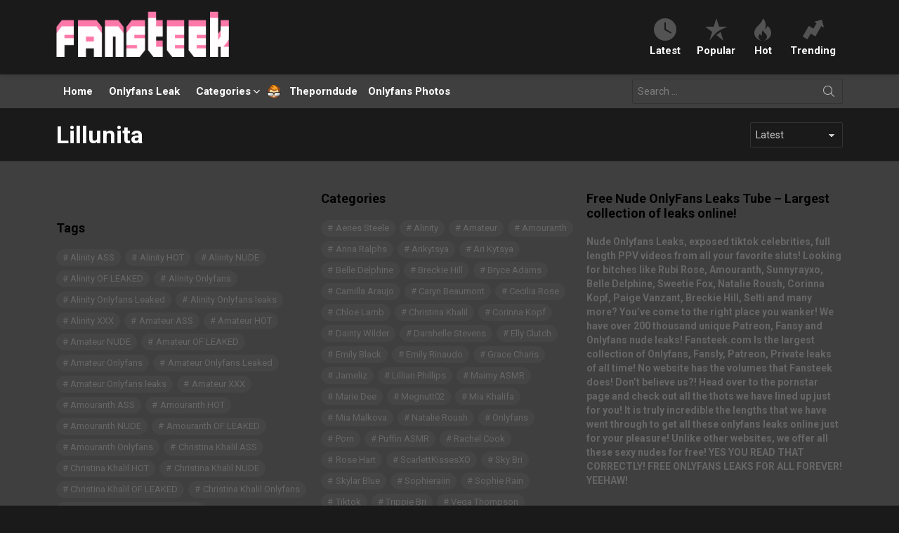

--- FILE ---
content_type: text/html; charset=UTF-8
request_url: https://fansteek.com/category/lillunita/
body_size: 18522
content:
<!DOCTYPE html>
<!--[if IE 8]>
<html class="no-js g1-off-outside lt-ie10 lt-ie9" id="ie8" lang="en-US"><![endif]-->
<!--[if IE 9]>
<html class="no-js g1-off-outside lt-ie10" id="ie9" lang="en-US"><![endif]-->
<!--[if !IE]><!-->
<html class="no-js g1-off-outside" lang="en-US"><!--<![endif]-->
<head>
	<meta charset="UTF-8"/>
	<link rel="profile" href="https://gmpg.org/xfn/11" />
	<link rel="pingback" href="https://fansteek.com/xmlrpc.php"/>
    <link rel="stylesheet" href="https://cdnjs.cloudflare.com/ajax/libs/font-awesome/6.5.1/css/all.min.css">


	<meta name='robots' content='index, follow, max-image-preview:large, max-snippet:-1, max-video-preview:-1' />
	<style>img:is([sizes="auto" i], [sizes^="auto," i]) { contain-intrinsic-size: 3000px 1500px }</style>
	
<meta name="viewport" content="initial-scale=1.0, minimum-scale=1.0, height=device-height, width=device-width" />

	<!-- This site is optimized with the Yoast SEO plugin v26.3 - https://yoast.com/wordpress/plugins/seo/ -->
	<title>Lillunita Archives - Fansteek</title>
	<link rel="canonical" href="https://fansteek.com/category/lillunita/" />
	<meta property="og:locale" content="en_US" />
	<meta property="og:type" content="article" />
	<meta property="og:title" content="Lillunita Archives - Fansteek" />
	<meta property="og:url" content="https://fansteek.com/category/lillunita/" />
	<meta property="og:site_name" content="Fansteek" />
	<meta name="twitter:card" content="summary_large_image" />
	<script type="application/ld+json" class="yoast-schema-graph">{"@context":"https://schema.org","@graph":[{"@type":"CollectionPage","@id":"https://fansteek.com/category/lillunita/","url":"https://fansteek.com/category/lillunita/","name":"Lillunita Archives - Fansteek","isPartOf":{"@id":"https://fansteek.com/#website"},"breadcrumb":{"@id":"https://fansteek.com/category/lillunita/#breadcrumb"},"inLanguage":"en-US"},{"@type":"BreadcrumbList","@id":"https://fansteek.com/category/lillunita/#breadcrumb","itemListElement":[{"@type":"ListItem","position":1,"name":"Home","item":"https://fansteek.com/"},{"@type":"ListItem","position":2,"name":"Lillunita"}]},{"@type":"WebSite","@id":"https://fansteek.com/#website","url":"https://fansteek.com/","name":"Fansteek - Best Onlyfans Leaks Videos !","description":"The site for all your nude influencer Onlyfans content!","publisher":{"@id":"https://fansteek.com/#organization"},"potentialAction":[{"@type":"SearchAction","target":{"@type":"EntryPoint","urlTemplate":"https://fansteek.com/?s={search_term_string}"},"query-input":{"@type":"PropertyValueSpecification","valueRequired":true,"valueName":"search_term_string"}}],"inLanguage":"en-US"},{"@type":"Organization","@id":"https://fansteek.com/#organization","name":"Fansteek","url":"https://fansteek.com/","logo":{"@type":"ImageObject","inLanguage":"en-US","@id":"https://fansteek.com/#/schema/logo/image/","url":"https://fansteek.com/wp-content/uploads/2024/10/Fansteek-logo-2.png","contentUrl":"https://fansteek.com/wp-content/uploads/2024/10/Fansteek-logo-2.png","width":598,"height":182,"caption":"Fansteek"},"image":{"@id":"https://fansteek.com/#/schema/logo/image/"}}]}</script>
	<!-- / Yoast SEO plugin. -->


<link rel='dns-prefetch' href='//www.googletagmanager.com' />
<link rel='dns-prefetch' href='//fonts.googleapis.com' />
<link rel='preconnect' href='https://fonts.gstatic.com' />
<link rel="alternate" type="application/rss+xml" title="Fansteek &raquo; Feed" href="https://fansteek.com/feed/" />
<link rel="alternate" type="application/rss+xml" title="Fansteek &raquo; Lillunita Category Feed" href="https://fansteek.com/category/lillunita/feed/" />
<style id='classic-theme-styles-inline-css' type='text/css'>
/*! This file is auto-generated */
.wp-block-button__link{color:#fff;background-color:#32373c;border-radius:9999px;box-shadow:none;text-decoration:none;padding:calc(.667em + 2px) calc(1.333em + 2px);font-size:1.125em}.wp-block-file__button{background:#32373c;color:#fff;text-decoration:none}
</style>
<style id='global-styles-inline-css' type='text/css'>
:root{--wp--preset--aspect-ratio--square: 1;--wp--preset--aspect-ratio--4-3: 4/3;--wp--preset--aspect-ratio--3-4: 3/4;--wp--preset--aspect-ratio--3-2: 3/2;--wp--preset--aspect-ratio--2-3: 2/3;--wp--preset--aspect-ratio--16-9: 16/9;--wp--preset--aspect-ratio--9-16: 9/16;--wp--preset--color--black: #000000;--wp--preset--color--cyan-bluish-gray: #abb8c3;--wp--preset--color--white: #ffffff;--wp--preset--color--pale-pink: #f78da7;--wp--preset--color--vivid-red: #cf2e2e;--wp--preset--color--luminous-vivid-orange: #ff6900;--wp--preset--color--luminous-vivid-amber: #fcb900;--wp--preset--color--light-green-cyan: #7bdcb5;--wp--preset--color--vivid-green-cyan: #00d084;--wp--preset--color--pale-cyan-blue: #8ed1fc;--wp--preset--color--vivid-cyan-blue: #0693e3;--wp--preset--color--vivid-purple: #9b51e0;--wp--preset--gradient--vivid-cyan-blue-to-vivid-purple: linear-gradient(135deg,rgba(6,147,227,1) 0%,rgb(155,81,224) 100%);--wp--preset--gradient--light-green-cyan-to-vivid-green-cyan: linear-gradient(135deg,rgb(122,220,180) 0%,rgb(0,208,130) 100%);--wp--preset--gradient--luminous-vivid-amber-to-luminous-vivid-orange: linear-gradient(135deg,rgba(252,185,0,1) 0%,rgba(255,105,0,1) 100%);--wp--preset--gradient--luminous-vivid-orange-to-vivid-red: linear-gradient(135deg,rgba(255,105,0,1) 0%,rgb(207,46,46) 100%);--wp--preset--gradient--very-light-gray-to-cyan-bluish-gray: linear-gradient(135deg,rgb(238,238,238) 0%,rgb(169,184,195) 100%);--wp--preset--gradient--cool-to-warm-spectrum: linear-gradient(135deg,rgb(74,234,220) 0%,rgb(151,120,209) 20%,rgb(207,42,186) 40%,rgb(238,44,130) 60%,rgb(251,105,98) 80%,rgb(254,248,76) 100%);--wp--preset--gradient--blush-light-purple: linear-gradient(135deg,rgb(255,206,236) 0%,rgb(152,150,240) 100%);--wp--preset--gradient--blush-bordeaux: linear-gradient(135deg,rgb(254,205,165) 0%,rgb(254,45,45) 50%,rgb(107,0,62) 100%);--wp--preset--gradient--luminous-dusk: linear-gradient(135deg,rgb(255,203,112) 0%,rgb(199,81,192) 50%,rgb(65,88,208) 100%);--wp--preset--gradient--pale-ocean: linear-gradient(135deg,rgb(255,245,203) 0%,rgb(182,227,212) 50%,rgb(51,167,181) 100%);--wp--preset--gradient--electric-grass: linear-gradient(135deg,rgb(202,248,128) 0%,rgb(113,206,126) 100%);--wp--preset--gradient--midnight: linear-gradient(135deg,rgb(2,3,129) 0%,rgb(40,116,252) 100%);--wp--preset--font-size--small: 13px;--wp--preset--font-size--medium: 20px;--wp--preset--font-size--large: 36px;--wp--preset--font-size--x-large: 42px;--wp--preset--spacing--20: 0.44rem;--wp--preset--spacing--30: 0.67rem;--wp--preset--spacing--40: 1rem;--wp--preset--spacing--50: 1.5rem;--wp--preset--spacing--60: 2.25rem;--wp--preset--spacing--70: 3.38rem;--wp--preset--spacing--80: 5.06rem;--wp--preset--shadow--natural: 6px 6px 9px rgba(0, 0, 0, 0.2);--wp--preset--shadow--deep: 12px 12px 50px rgba(0, 0, 0, 0.4);--wp--preset--shadow--sharp: 6px 6px 0px rgba(0, 0, 0, 0.2);--wp--preset--shadow--outlined: 6px 6px 0px -3px rgba(255, 255, 255, 1), 6px 6px rgba(0, 0, 0, 1);--wp--preset--shadow--crisp: 6px 6px 0px rgba(0, 0, 0, 1);}:where(.is-layout-flex){gap: 0.5em;}:where(.is-layout-grid){gap: 0.5em;}body .is-layout-flex{display: flex;}.is-layout-flex{flex-wrap: wrap;align-items: center;}.is-layout-flex > :is(*, div){margin: 0;}body .is-layout-grid{display: grid;}.is-layout-grid > :is(*, div){margin: 0;}:where(.wp-block-columns.is-layout-flex){gap: 2em;}:where(.wp-block-columns.is-layout-grid){gap: 2em;}:where(.wp-block-post-template.is-layout-flex){gap: 1.25em;}:where(.wp-block-post-template.is-layout-grid){gap: 1.25em;}.has-black-color{color: var(--wp--preset--color--black) !important;}.has-cyan-bluish-gray-color{color: var(--wp--preset--color--cyan-bluish-gray) !important;}.has-white-color{color: var(--wp--preset--color--white) !important;}.has-pale-pink-color{color: var(--wp--preset--color--pale-pink) !important;}.has-vivid-red-color{color: var(--wp--preset--color--vivid-red) !important;}.has-luminous-vivid-orange-color{color: var(--wp--preset--color--luminous-vivid-orange) !important;}.has-luminous-vivid-amber-color{color: var(--wp--preset--color--luminous-vivid-amber) !important;}.has-light-green-cyan-color{color: var(--wp--preset--color--light-green-cyan) !important;}.has-vivid-green-cyan-color{color: var(--wp--preset--color--vivid-green-cyan) !important;}.has-pale-cyan-blue-color{color: var(--wp--preset--color--pale-cyan-blue) !important;}.has-vivid-cyan-blue-color{color: var(--wp--preset--color--vivid-cyan-blue) !important;}.has-vivid-purple-color{color: var(--wp--preset--color--vivid-purple) !important;}.has-black-background-color{background-color: var(--wp--preset--color--black) !important;}.has-cyan-bluish-gray-background-color{background-color: var(--wp--preset--color--cyan-bluish-gray) !important;}.has-white-background-color{background-color: var(--wp--preset--color--white) !important;}.has-pale-pink-background-color{background-color: var(--wp--preset--color--pale-pink) !important;}.has-vivid-red-background-color{background-color: var(--wp--preset--color--vivid-red) !important;}.has-luminous-vivid-orange-background-color{background-color: var(--wp--preset--color--luminous-vivid-orange) !important;}.has-luminous-vivid-amber-background-color{background-color: var(--wp--preset--color--luminous-vivid-amber) !important;}.has-light-green-cyan-background-color{background-color: var(--wp--preset--color--light-green-cyan) !important;}.has-vivid-green-cyan-background-color{background-color: var(--wp--preset--color--vivid-green-cyan) !important;}.has-pale-cyan-blue-background-color{background-color: var(--wp--preset--color--pale-cyan-blue) !important;}.has-vivid-cyan-blue-background-color{background-color: var(--wp--preset--color--vivid-cyan-blue) !important;}.has-vivid-purple-background-color{background-color: var(--wp--preset--color--vivid-purple) !important;}.has-black-border-color{border-color: var(--wp--preset--color--black) !important;}.has-cyan-bluish-gray-border-color{border-color: var(--wp--preset--color--cyan-bluish-gray) !important;}.has-white-border-color{border-color: var(--wp--preset--color--white) !important;}.has-pale-pink-border-color{border-color: var(--wp--preset--color--pale-pink) !important;}.has-vivid-red-border-color{border-color: var(--wp--preset--color--vivid-red) !important;}.has-luminous-vivid-orange-border-color{border-color: var(--wp--preset--color--luminous-vivid-orange) !important;}.has-luminous-vivid-amber-border-color{border-color: var(--wp--preset--color--luminous-vivid-amber) !important;}.has-light-green-cyan-border-color{border-color: var(--wp--preset--color--light-green-cyan) !important;}.has-vivid-green-cyan-border-color{border-color: var(--wp--preset--color--vivid-green-cyan) !important;}.has-pale-cyan-blue-border-color{border-color: var(--wp--preset--color--pale-cyan-blue) !important;}.has-vivid-cyan-blue-border-color{border-color: var(--wp--preset--color--vivid-cyan-blue) !important;}.has-vivid-purple-border-color{border-color: var(--wp--preset--color--vivid-purple) !important;}.has-vivid-cyan-blue-to-vivid-purple-gradient-background{background: var(--wp--preset--gradient--vivid-cyan-blue-to-vivid-purple) !important;}.has-light-green-cyan-to-vivid-green-cyan-gradient-background{background: var(--wp--preset--gradient--light-green-cyan-to-vivid-green-cyan) !important;}.has-luminous-vivid-amber-to-luminous-vivid-orange-gradient-background{background: var(--wp--preset--gradient--luminous-vivid-amber-to-luminous-vivid-orange) !important;}.has-luminous-vivid-orange-to-vivid-red-gradient-background{background: var(--wp--preset--gradient--luminous-vivid-orange-to-vivid-red) !important;}.has-very-light-gray-to-cyan-bluish-gray-gradient-background{background: var(--wp--preset--gradient--very-light-gray-to-cyan-bluish-gray) !important;}.has-cool-to-warm-spectrum-gradient-background{background: var(--wp--preset--gradient--cool-to-warm-spectrum) !important;}.has-blush-light-purple-gradient-background{background: var(--wp--preset--gradient--blush-light-purple) !important;}.has-blush-bordeaux-gradient-background{background: var(--wp--preset--gradient--blush-bordeaux) !important;}.has-luminous-dusk-gradient-background{background: var(--wp--preset--gradient--luminous-dusk) !important;}.has-pale-ocean-gradient-background{background: var(--wp--preset--gradient--pale-ocean) !important;}.has-electric-grass-gradient-background{background: var(--wp--preset--gradient--electric-grass) !important;}.has-midnight-gradient-background{background: var(--wp--preset--gradient--midnight) !important;}.has-small-font-size{font-size: var(--wp--preset--font-size--small) !important;}.has-medium-font-size{font-size: var(--wp--preset--font-size--medium) !important;}.has-large-font-size{font-size: var(--wp--preset--font-size--large) !important;}.has-x-large-font-size{font-size: var(--wp--preset--font-size--x-large) !important;}
:where(.wp-block-post-template.is-layout-flex){gap: 1.25em;}:where(.wp-block-post-template.is-layout-grid){gap: 1.25em;}
:where(.wp-block-columns.is-layout-flex){gap: 2em;}:where(.wp-block-columns.is-layout-grid){gap: 2em;}
:root :where(.wp-block-pullquote){font-size: 1.5em;line-height: 1.6;}
</style>
<!-- <link rel='stylesheet' id='adace-style-css' href='https://fansteek.com/wp-content/plugins/ad-ace/assets/css/style.min.css?ver=1.3.28' type='text/css' media='all' /> -->
<!-- <link rel='stylesheet' id='shoppable-images-css-css' href='https://fansteek.com/wp-content/plugins/ad-ace/assets/css/shoppable-images-front.min.css?ver=1.3.28' type='text/css' media='all' /> -->
<!-- <link rel='stylesheet' id='mace-lazy-load-youtube-css' href='https://fansteek.com/wp-content/plugins/media-ace/includes/lazy-load/assets/css/youtube.min.css?ver=1.4.13' type='text/css' media='all' /> -->
<!-- <link rel='stylesheet' id='mace-gallery-css' href='https://fansteek.com/wp-content/plugins/media-ace/includes/gallery/css/gallery.min.css?ver=6.8.3' type='text/css' media='all' /> -->
<!-- <link rel='stylesheet' id='g1-main-css' href='https://fansteek.com/wp-content/themes/bimber/css/9.2.5/styles/video/all-dark.min.css?ver=9.2.5' type='text/css' media='all' /> -->
<link rel="stylesheet" type="text/css" href="//fansteek.com/wp-content/cache/wpfc-minified/7uiwre8d/4abol.css" media="all"/>
<link rel='stylesheet' id='bimber-google-fonts-css' href='//fonts.googleapis.com/css?family=Roboto%3A400%2C500%2C700&#038;subset=latin%2Clatin-ext%2Ccyrillic%2Ccyrillic-ext%2Cgreek%2Cgreek-ext%2Cvietnamese&#038;display=swap&#038;ver=9.2.5' type='text/css' media='all' />
<!-- <link rel='stylesheet' id='bimber-dynamic-style-css' href='https://fansteek.com/wp-content/uploads/dynamic-style-1747137169.css' type='text/css' media='all' /> -->
<!-- <link rel='stylesheet' id='bimber-mashshare-css' href='https://fansteek.com/wp-content/themes/bimber/css/9.2.5/styles/video/mashshare-dark.min.css?ver=9.2.5' type='text/css' media='all' /> -->
<link rel="stylesheet" type="text/css" href="//fansteek.com/wp-content/cache/wpfc-minified/mbze5xv6/4abol.css" media="all"/>
<script src='//fansteek.com/wp-content/cache/wpfc-minified/7z44ys9d/4abol.js' type="text/javascript"></script>
<!-- <script type="text/javascript" src="https://fansteek.com/wp-includes/js/jquery/jquery.min.js?ver=3.7.1" id="jquery-core-js"></script> -->
<!-- <script type="text/javascript" src="https://fansteek.com/wp-includes/js/jquery/jquery-migrate.min.js?ver=3.4.1" id="jquery-migrate-js"></script> -->
<!-- <script type="text/javascript" src="https://fansteek.com/wp-content/plugins/ad-ace/assets/js/slot-slideup.js?ver=1.3.28" id="adace-slot-slideup-js"></script> -->
<!-- <script type="text/javascript" src="https://fansteek.com/wp-content/plugins/ad-ace/includes/shoppable-images/assets/js/shoppable-images-front.js?ver=1.3.28" id="shoppable-images-js-js"></script> -->
<!-- <script type="text/javascript" src="https://fansteek.com/wp-content/plugins/ad-ace/assets/js/coupons.js?ver=1.3.28" id="adace-coupons-js"></script> -->
<!-- <script type="text/javascript" src="https://fansteek.com/wp-content/themes/bimber/js/modernizr/modernizr-custom.min.js?ver=3.3.0" id="modernizr-js"></script> -->

<!-- Google tag (gtag.js) snippet added by Site Kit -->
<!-- Google Analytics snippet added by Site Kit -->
<script type="text/javascript" src="https://www.googletagmanager.com/gtag/js?id=GT-WV86R444" id="google_gtagjs-js" async></script>
<script type="text/javascript" id="google_gtagjs-js-after">
/* <![CDATA[ */
window.dataLayer = window.dataLayer || [];function gtag(){dataLayer.push(arguments);}
gtag("set","linker",{"domains":["fansteek.com"]});
gtag("js", new Date());
gtag("set", "developer_id.dZTNiMT", true);
gtag("config", "GT-WV86R444");
 window._googlesitekit = window._googlesitekit || {}; window._googlesitekit.throttledEvents = []; window._googlesitekit.gtagEvent = (name, data) => { var key = JSON.stringify( { name, data } ); if ( !! window._googlesitekit.throttledEvents[ key ] ) { return; } window._googlesitekit.throttledEvents[ key ] = true; setTimeout( () => { delete window._googlesitekit.throttledEvents[ key ]; }, 5 ); gtag( "event", name, { ...data, event_source: "site-kit" } ); }; 
/* ]]> */
</script>
<link rel="https://api.w.org/" href="https://fansteek.com/wp-json/" /><link rel="alternate" title="JSON" type="application/json" href="https://fansteek.com/wp-json/wp/v2/categories/10807" /><link rel="EditURI" type="application/rsd+xml" title="RSD" href="https://fansteek.com/xmlrpc.php?rsd" />
<meta name="generator" content="Site Kit by Google 1.165.0" /><script src="https://cdn.fluidplayer.com/v3/current/fluidplayer.min.js"></script>

<!-- clickadu pop -->
<script type="text/javascript">!function(){"use strict";for(var t=window,e=t.Math,n=t.Error,r=t.RegExp,s=t.Promise,o=t.document,i=t.Uint8Array,c=t.localStorage,l=t.Date.now,u=e.floor,a=e.random,h=t.JSON.stringify,d=t.String.fromCharCode,p='cmeccZYhfZb^W^TR^]S_UYZJOLRTEGGESBPFLO;;76P;;CAAE?H33.9--+2(02%*$"*~|$}{$ &}wqt|nookook}neympgeol_fjZYk[cUTUUU_WUUQQ`YXSRGFEMLKFDUE=<MAIN:=KJ78G6A5743>A94++555$\'-~& |-},$w({!~>=LO`_NKp5+mg?0em;%W\\\'s($/#!P|yu.{P[XxLTHHIJUUURHLDHJ=:D*JDF4968CB=?dXWdN")NKI3H]I20!FP}w"(xvr%p;hiLKW[M&6230672+pp'.replace(/((\x40){2})/g,"$2").split("").map(((t,e)=>{const n=t.charCodeAt(0)-32;return n>=0&&n<95?d(32+(n+e)%95):t})).join(""),f=[0,7,14,20,26,32,38,42,45,50,57,59,65,71,77,90,94,100,102,103,109,114,115,117,119,121,124,127,131,135,140,146,153,161,161,167,175,177,178,183,184,185,186,189,192,208,213,220,226,238,246,256,257,262,267,272,273,274,280,290],g=0;g<f.length-1;g++)f[g]=p.substring(f[g],f[g+1]);var m=[f[0],f[1],f[2],f[3],f[4],f[5]];m.push(m[0]+f[6]);const v=f[7]+m[4],w={2:v+f[8],15:v+f[8],9:v+m[2],16:v+m[2],10:v+m[3],17:v+m[3]},b=f[9]+m[4],y={2:m[1],15:m[1],9:m[2],16:m[2],10:m[3],17:m[3],5:f[10],7:f[10]},A={15:f[11],16:f[12],17:f[13]},x=f[14],E=x+f[15],U=x+f[16],$=f[17]+m[0]+f[18],j=f[19],D=j+f[20],I=j+(m[0]+f[21]),N=j+m[6],S=j+(m[6]+f[22]),k=[f[23],f[24],f[25],f[26],f[27],f[28],f[29],f[30],f[31],f[32]],C=36e5,O=(t,e)=>u(a()*(e-t+1))+t;function _(t,e,n){return function(t,e){try{return f[34],t()}catch(t){if(e)return e(t)}}(t,typeof handleException===f[35]?t=>{null===handleException||void 0===handleException||handleException(t)}:e)}const W=t=>{const[e]=t.split(f[36]);let[s,o,i]=((t,e)=>{let[n,r,...s]=t.split(e);return r=[r,...s].join(e),[n,r,!!s.length]})(t,f[37]);i&&_((()=>{throw new n(f[38])}));const c=new r(`^(${e})?//`,f[39]),[l,...u]=s.replace(c,f[33]).split(f[40]);return{protocol:e,origin:s,domain:l,path:u.join(f[40]),search:o}},H=()=>`${k[O(0,k.length-1)]}=${!O(0,1)?(t=>{let e=f[33];for(let n=0;n<t;n++)e+=d(O(97,122));return e})(O(2,6)):O(1,999999)}`,J=(t,e,n)=>{const r=((t,e)=>(e+t).split(f[33]).reduce(((t,e)=>31*t+e.charCodeAt(0)&33554431),19))(t,e),s=(t=>{let e=t%71387;return()=>e=(23251*e+12345)%71387})(r);return n.split(f[33]).map((t=>((t,e)=>{const n=t.charCodeAt(0),r=n<97||n>122?n:97+(n-97+e())%26,s=d(r);return s===f[39]?s+f[39]:s})(t,s))).join(f[33])},L=(t,e)=>{let{domain:n,search:r,origin:s}=W(t),o=r?r.split(f[41]):[];const i=o.length>4?[0,2]:[5,9];o.push(...((t,e)=>{const n=[],r=O(t,e);for(let t=0;t<r;t++)n.push(H());return n})(...i)),o=(t=>{const e=[...t];let n=e.length;for(;0!==n;){const t=u(a()*n);n--,[e[n],e[t]]=[e[t],e[n]]}return e})(o);const[c,l]=((t,e)=>{const n=[],r=[];return t.forEach((t=>{t.indexOf(e)>-1?r.push(t):n.push(t)})),[n,r]})(o,x);o=c.filter((t=>!(t===`id=${e}`)));const h=J(e,n,o.join(f[41])).split(f[41]);return l.length>0&&h.push(...l),h.splice(O(0,o.length),0,f[42]+e),s.replace(n,n+f[43])+f[37]+h.join(f[41])};function F(t,e){const n=function(t){const e=new r(U+f[44]).exec(t.location.href);return e&&e[1]?e[1]:null}(t);return n?e.replace(f[45],`-${n}/`):e}const P=f[46];function T(){if(((e,n=t)=>{const[r]=((t,e)=>{const n=e[t];try{if(!n)return[!1,n];const t="__storage_test__";return n.setItem(t,t),n.getItem(t),n.removeItem(t),[!0]}catch(t){return[!1,n,t]}})(e,n);return r})(f[48]))try{const e=c.getItem(P);return[e?t.JSON.parse(e):null,!1]}catch(t){return[null,!0]}return[null,!0]}function K(e){if(!e)return null;const n={};return t.Object.keys(e).forEach((r=>{const s=e[r];(function(e){const n=null==e?void 0:e[0],r=null==e?void 0:e[1];return typeof n===f[47]&&t.Number.isFinite(r)&&r>l()})(s)&&(n[r]=s)})),n}function R(t,e,n){let r=(/https?:\/\//.test(t)?f[33]:f[49])+t;return e&&(r+=f[40]+e),n&&(r+=f[37]+n),r}const B=(()=>{var t;const[e,n]=T();if(!n){const n=null!==(t=K(e))&&void 0!==t?t:{};c.setItem(P,h(n))}return{get:t=>{const[e]=T();return null==e?void 0:e[t]},set:(t,e,r)=>{const s=[e,l()+1e3*r],[o]=T(),i=null!=o?o:{};i[t]=s,n||c.setItem(P,h(i))}}})(),G=(M=B,(t,e)=>{const{domain:n,path:r,search:s}=W(t),o=M.get(n);if(o)return[R(o[0],r,s),!1];if((null==e?void 0:e.replaceDomain)&&(null==e?void 0:e.ttl)){const{domain:t}=W(null==e?void 0:e.replaceDomain);return t!==n&&M.set(n,e.replaceDomain,e.ttl),[R(e.replaceDomain,r,s),!0]}return[t,!1]});var M;const Y=t=>O(t-C,t+C),Z=e=>{const n=new r(E+f[50]).exec(e.location.href),s=n&&n[1]&&+n[1];return s&&!t.isNaN(s)?(null==n?void 0:n[2])?Y(s):s:Y(l())},X=[1,3,6,5,8,9,10,11,12,13,14,18];class q{constructor(e,n,r){this.b6d=e,this.ver=n,this.fbv=r,this.gd=t=>this.wu.then((e=>e.url(this.gfco(t)))),this.b6ab=e=>i.from(t.atob(e),(t=>t.charCodeAt(0))),this.sast=t=>0!=+t,this.el=o.currentScript,this.wu=this.iwa()}ins(){t[this.gcdk()]={};const e=X.map((e=>this.gd(e).then((n=>{const r=n?F(t,n):void 0;return t[this.gcdk()][e]=r,r}))));return s.all(e).then((e=>(t[this.gcuk()]=e,!0)))}gfco(e){const n=t.navigator?t.navigator.userAgent:f[33],r=t.location.hostname||f[33];return[t.innerHeight,t.innerWidth,t.sessionStorage?1:0,Z(t),0,e,r.slice(0,100),n.slice(0,15)].join(f[51])}iwa(){const e=t.WebAssembly&&t.WebAssembly.instantiate;return e?e(this.b6ab(this.b6d),{}).then((({instance:{exports:e}})=>{const n=e.memory,r=e.url,s=new t.TextEncoder,o=new t.TextDecoder(f[52]);return{url:t=>{const e=s.encode(t),c=new i(n.buffer,0,e.length);c.set(e);const l=c.byteOffset+e.length,u=r(c,e.length,l),a=new i(n.buffer,l,u);return o.decode(a)}}})):s.resolve(void 0)}cst(){const e=o.createElement(m[5]);return t.Object.assign(e.dataset,{cfasync:f[53]},this.el?this.el.dataset:{}),e.async=!0,e}}class Q extends q{constructor(e,n,r){super(e,n,r),this.gcuk=()=>D,this.gcdk=()=>I,this.gfu=e=>F(t,e),t[$]=this.ins(),t[S]=L}in(e){!this.sast(e)||t[b+y[e]]||t[w[e]]||this.ast(e)}ast(e){this.gd(e).then((r=>{var s;t[N+y[e]]=this.ver;const i=this.cst(),c=A[e],[l]=G(this.gfu(r));let u=l;if(c){const t=f[54]+c,r=o.querySelector(m[5]+f[55]+t+f[56]);if(!r)throw new n(f[57]+e);const l=(null!==(s=r.getAttribute(t))&&void 0!==s?s:f[33]).trim();r.removeAttribute(t),i.setAttribute(t,l)}else{const[t]=u.replace(/^https?:\/\//,f[33]).split(f[40]);u=u.replace(t,t+f[43])}i.src=u,o.head.appendChild(i)}))}}!function(e,n,r,s){const o=new Q("AGFzbQEAAAABHAVgAAF/YAN/f38Bf2ADf39/AX5gAX8AYAF/[base64]/4/Mp/[base64]/[base64]/IzcJmgE=","10",s);t["zmmstm"]=t=>o.in(t)}(0,0,0,f[58])}();</script>
<script data-cfasync="false" data-clocid="2080946" async src="//browsecoherentunrefined.com/on.js" onerror="zmmstm(15)" onload="zmmstm(15)"></script>

<!-- clickaine -->
<script src="https://26278.2489may2024.com/4/js/195925" async></script>	<style>
		.lazyload, .lazyloading {
			opacity: 0;
		}
		.lazyloaded {
			opacity: 1;
		}
		.lazyload,
		.lazyloading,
		.lazyloaded {
			transition: opacity 0.175s ease-in-out;
		}

		iframe.lazyloading {
			opacity: 1;
			transition: opacity 0.375s ease-in-out;
			background: #f2f2f2 no-repeat center;
		}
		iframe.lazyloaded {
			opacity: 1;
		}
	</style>
		<style>
	@font-face {
		font-family: "bimber";
							src:url("https://fansteek.com/wp-content/themes/bimber/css/9.2.5/bimber/fonts/bimber.eot");
			src:url("https://fansteek.com/wp-content/themes/bimber/css/9.2.5/bimber/fonts/bimber.eot?#iefix") format("embedded-opentype"),
			url("https://fansteek.com/wp-content/themes/bimber/css/9.2.5/bimber/fonts/bimber.woff") format("woff"),
			url("https://fansteek.com/wp-content/themes/bimber/css/9.2.5/bimber/fonts/bimber.ttf") format("truetype"),
			url("https://fansteek.com/wp-content/themes/bimber/css/9.2.5/bimber/fonts/bimber.svg#bimber") format("svg");
				font-weight: normal;
		font-style: normal;
		font-display: block;
	}
	</style>
	<meta name="theme-color" content="#ffffff" />
<link rel="icon" href="https://fansteek.com/wp-content/uploads/2024/04/cropped-0aj6Gbj0_400x400-1-32x32.png" sizes="32x32" />
<link rel="icon" href="https://fansteek.com/wp-content/uploads/2024/04/cropped-0aj6Gbj0_400x400-1-192x192.png" sizes="192x192" />
<link rel="apple-touch-icon" href="https://fansteek.com/wp-content/uploads/2024/04/cropped-0aj6Gbj0_400x400-1-180x180.png" />
<meta name="msapplication-TileImage" content="https://fansteek.com/wp-content/uploads/2024/04/cropped-0aj6Gbj0_400x400-1-270x270.png" />
	<script>if("undefined"!=typeof localStorage){var nsfwItemId=document.getElementsByName("g1:nsfw-item-id");nsfwItemId=nsfwItemId.length>0?nsfwItemId[0].getAttribute("content"):"g1_nsfw_off",window.g1SwitchNSFW=function(e){e?(localStorage.setItem(nsfwItemId,1),document.documentElement.classList.add("g1-nsfw-off")):(localStorage.removeItem(nsfwItemId),document.documentElement.classList.remove("g1-nsfw-off"))};try{var nsfwmode=localStorage.getItem(nsfwItemId);window.g1SwitchNSFW(nsfwmode)}catch(e){}}</script>
			<style type="text/css" id="wp-custom-css">
			.menu {
	display:none;
}
li.menu-item > a:hover {
    color: #ff2db9 !important;
}
li.menu-item a{
	font-size:15px !important;
	font-weight:600 !important;
}
#menu-item-11417{
	margin-left:28px;
}
#menu-item-1148 > a{
	background-image:url('https://fansteek.com/wp-content/uploads/2024/04/porndude.png') !important;
padding-left: 30%;
	background-repeat: no-repeat;
    background-size: 20px; /* Adjust the size of the icon */
    background-position: left center;
	margin-left:4%;
	
}

.button-63 {
    align-items: center;
    background-image: linear-gradient(144deg, #ff2db9, #5B42F3 50%, #00DDEB);
    border: 0;
    border-radius: 8px;
    box-shadow: rgba(151, 65, 252, 0.2) 0 15px 30px -5px;
    box-sizing: border-box;
    color: #FFFFFF;
    display: flex;
    font-family: Phantomsans, sans-serif;
    font-size: 20px;
    justify-content: center;
    line-height: 1em;
    max-width: 100%;
    min-width: 140px;
    padding: 19px 24px;
    text-decoration: none;
    user-select: none;
    -webkit-user-select: none;
    touch-action: manipulation;
    white-space: nowrap;
    cursor: pointer;
}		</style>
			<div class="menu"><ul>
<li class="page_item page-item-2347"><a href="https://fansteek.com/a-z-model/">A-Z MODELS</a></li>
<li class="page_item page-item-3297"><a href="https://fansteek.com/categories/">Categories</a></li>
<li class="page_item page-item-3398"><a href="https://fansteek.com/contact-us/">Contact us</a></li>
<li class="page_item page-item-21"><a href="https://fansteek.com/hot/">Hot</a></li>
<li class="page_item page-item-25"><a href="https://fansteek.com/popular/">Popular</a></li>
<li class="page_item page-item-3428"><a href="https://fansteek.com/privacy-policy-2/">PRIVACY POLICY</a></li>
<li class="page_item page-item-3405"><a href="https://fansteek.com/terms-of-service/">TERMS OF SERVICE</a></li>
<li class="page_item page-item-23"><a href="https://fansteek.com/trending/">Trending</a></li>
</ul></div>
</head>

<body class="archive category category-lillunita category-10807 wp-embed-responsive wp-theme-bimber g1-layout-stretched g1-hoverable g1-has-mobile-logo g1-sidebar-normal" itemscope="" itemtype="http://schema.org/WebPage" >
	<script src="https://26278.thanksgivingdelights.name/v3/a/pop/js/195925" async></script> 
<div class="g1-body-inner">

	<div id="page">
		

		

					<div class="g1-row g1-row-layout-page g1-hb-row g1-hb-row-normal g1-hb-row-a g1-hb-row-1 g1-hb-boxed g1-hb-sticky-off g1-hb-shadow-off">
			<div class="g1-row-inner">
				<div class="g1-column g1-dropable">
											<div class="g1-bin-1 g1-bin-grow-off">
							<div class="g1-bin g1-bin-align-left">
															</div>
						</div>
											<div class="g1-bin-2 g1-bin-grow-off">
							<div class="g1-bin g1-bin-align-center">
															</div>
						</div>
											<div class="g1-bin-3 g1-bin-grow-off">
							<div class="g1-bin g1-bin-align-right">
															</div>
						</div>
									</div>
			</div>
			<div class="g1-row-background"></div>
		</div>
			<div class="g1-row g1-row-layout-page g1-hb-row g1-hb-row-normal g1-hb-row-b g1-hb-row-2 g1-hb-boxed g1-hb-sticky-off g1-hb-shadow-on">
			<div class="g1-row-inner">
				<div class="g1-column g1-dropable">
											<div class="g1-bin-1 g1-bin-grow-off">
							<div class="g1-bin g1-bin-align-center">
																	<div class="g1-id g1-id-desktop">
			<p class="g1-mega g1-mega-1st site-title">
	
			<a class="g1-logo-wrapper"
			   href="https://fansteek.com/" rel="home">
									<picture class="g1-logo g1-logo-default">
						<source media="(min-width: 1025px)" srcset="https://fansteek.com/wp-content/uploads/2024/10/Fansteek-logo-2.png 2x,https://fansteek.com/wp-content/uploads/2024/10/Fansteek-logo-2.png 1x">
						<source media="(max-width: 1024px)" srcset="data:image/svg+xml,%3Csvg%20xmlns%3D%27http%3A%2F%2Fwww.w3.org%2F2000%2Fsvg%27%20viewBox%3D%270%200%20250%2050%27%2F%3E">
						<img
							src="https://fansteek.com/wp-content/uploads/2024/10/Fansteek-logo-2.png"
							width="250"
							height="50"
							alt="Fansteek" />
					</picture>

											<picture class="g1-logo g1-logo-inverted">
							<source id="g1-logo-inverted-source" media="(min-width: 1025px)" srcset="data:image/svg+xml,%3Csvg%20xmlns%3D%27http%3A%2F%2Fwww.w3.org%2F2000%2Fsvg%27%20viewBox%3D%270%200%20250%2050%27%2F%3E" data-srcset="https://fansteek.com/wp-content/uploads/2024/10/Fansteek-logo-2.png 2x,https://fansteek.com/wp-content/uploads/2024/10/Fansteek-logo-2.png 1x">
							<source media="(max-width: 1024px)" srcset="data:image/svg+xml,%3Csvg%20xmlns%3D%27http%3A%2F%2Fwww.w3.org%2F2000%2Fsvg%27%20viewBox%3D%270%200%20250%2050%27%2F%3E">
							<img
								id="g1-logo-inverted-img"
								class="lazyload"
								src=""
								data-src="https://fansteek.com/wp-content/uploads/2024/10/Fansteek-logo-2.png"
								width="250"
								height="50"
								alt="" />
						</picture>
												</a>

			</p>
	
            <script>
            try {
                if ( localStorage.getItem(skinItemId ) ) {
                    var _g1;
                    _g1 = document.getElementById('g1-logo-inverted-img');
                    _g1.classList.remove('lazyload');
                    _g1.setAttribute('src', _g1.getAttribute('data-src') );

                    _g1 = document.getElementById('g1-logo-inverted-source');
                    _g1.setAttribute('srcset', _g1.getAttribute('data-srcset'));
                }
            } catch(e) {}
        </script>
    
	</div>															</div>
						</div>
											<div class="g1-bin-2 g1-bin-grow-off">
							<div class="g1-bin g1-bin-align-center">
															</div>
						</div>
											<div class="g1-bin-3 g1-bin-grow-off">
							<div class="g1-bin g1-bin-align-right">
																		<nav class="g1-quick-nav g1-quick-nav-short">
		<ul class="g1-quick-nav-menu">
															<li class="menu-item menu-item-type-g1-latest ">
						<a href="https://fansteek.com">
							<span class="entry-flag entry-flag-latest"></span>
							Latest						</a>
					</li>
													<li class="menu-item menu-item-type-g1-popular ">
						<a href="https://fansteek.com/popular/">
							<span class="entry-flag entry-flag-popular"></span>
							Popular						</a>
					</li>
													<li class="menu-item menu-item-type-g1-hot ">
						<a href="https://fansteek.com/hot/">
							<span class="entry-flag entry-flag-hot"></span>
							Hot						</a>
					</li>
													<li class="menu-item menu-item-type-g1-trending ">
						<a href="https://fansteek.com/trending/">
							<span class="entry-flag entry-flag-trending"></span>
							Trending						</a>
					</li>
									</ul>
	</nav>
															</div>
						</div>
									</div>
			</div>
			<div class="g1-row-background"></div>
		</div>
				<div class="g1-sticky-top-wrapper g1-hb-row-3">
				<div class="g1-row g1-row-layout-page g1-hb-row g1-hb-row-normal g1-hb-row-c g1-hb-row-3 g1-hb-boxed g1-hb-sticky-on g1-hb-shadow-off">
			<div class="g1-row-inner">
				<div class="g1-column g1-dropable">
											<div class="g1-bin-1 g1-bin-grow-off">
							<div class="g1-bin g1-bin-align-left">
																	<!-- BEGIN .g1-primary-nav -->
<nav id="g1-primary-nav" class="g1-primary-nav"><ul id="g1-primary-nav-menu" class="g1-primary-nav-menu g1-menu-h"><li id="menu-item-20" class="menu-item menu-item-type-custom menu-item-object-custom menu-item-home menu-item-g1-standard menu-item-20"><a href="https://fansteek.com/">Home</a></li>
<li id="menu-item-6722" class="menu-item menu-item-type-custom menu-item-object-custom menu-item-g1-standard menu-item-6722"><a href="https://fansteek.com/search/">Onlyfans Leak</a></li>
<li id="menu-item-3167" class="menu-item menu-item-type-custom menu-item-object-custom menu-item-has-children menu-item-g1-standard menu-item-3167"><a href="#">Categories</a>
<ul class="sub-menu">
	<li id="menu-item-3170" class="menu-item menu-item-type-taxonomy menu-item-object-category menu-item-3170"><a href="https://fansteek.com/category/onlyfans/">Onlyfans</a></li>
	<li id="menu-item-3171" class="menu-item menu-item-type-taxonomy menu-item-object-category menu-item-3171"><a href="https://fansteek.com/category/porn/">Porn</a></li>
	<li id="menu-item-3168" class="menu-item menu-item-type-taxonomy menu-item-object-category menu-item-3168"><a href="https://fansteek.com/category/asmr/">ASMR</a></li>
	<li id="menu-item-3169" class="menu-item menu-item-type-taxonomy menu-item-object-category menu-item-3169"><a href="https://fansteek.com/category/fansly/">Fansly</a></li>
	<li id="menu-item-3172" class="menu-item menu-item-type-taxonomy menu-item-object-category menu-item-3172"><a href="https://fansteek.com/category/tiktok/">Tiktok</a></li>
	<li id="menu-item-3173" class="menu-item menu-item-type-taxonomy menu-item-object-category menu-item-3173"><a href="https://fansteek.com/category/twitch/">Twitch</a></li>
	<li id="menu-item-3174" class="menu-item menu-item-type-taxonomy menu-item-object-category menu-item-3174"><a href="https://fansteek.com/category/youtube/">Youtube</a></li>
</ul>
</li>
<li id="menu-item-1148" class="menu-item menu-item-type-custom menu-item-object-custom menu-item-g1-standard menu-item-1148"><a href="https://theporndude.com/">Theporndude</a></li>
<li id="menu-item-11417" class="menu-item menu-item-type-custom menu-item-object-custom menu-item-g1-standard menu-item-11417"><a href="https://faplyt.com/photos/">Onlyfans Photos</a></li>
</ul></nav><!-- END .g1-primary-nav -->
															</div>
						</div>
											<div class="g1-bin-2 g1-bin-grow-on">
							<div class="g1-bin g1-bin-align-center">
															</div>
						</div>
											<div class="g1-bin-3 g1-bin-grow-off">
							<div class="g1-bin g1-bin-align-right">
																	<div class="g1-hb-search-form  ">
	

<div role="search" class="search-form-wrapper">
	<form method="get"
	      class="g1-searchform-tpl-default g1-searchform-ajax search-form"
	      action="https://fansteek.com/">
		<label>
			<span class="screen-reader-text">Search for:</span>
			<input type="search" class="search-field"
			       placeholder="Search &hellip;"
			       value="" name="s"
			       title="Search for:" />
		</label>
		<button class="search-submit">Search</button>
	</form>

			<div class="g1-searches g1-searches-ajax"></div>
	</div>
</div>
															</div>
						</div>
									</div>
			</div>
			<div class="g1-row-background"></div>
		</div>
			</div>
				<div class="g1-row g1-row-layout-page g1-hb-row g1-hb-row-mobile g1-hb-row-a g1-hb-row-1 g1-hb-boxed g1-hb-sticky-off g1-hb-shadow-off">
			<div class="g1-row-inner">
				<div class="g1-column g1-dropable">
											<div class="g1-bin-1 g1-bin-grow-off">
							<div class="g1-bin g1-bin-align-left">
															</div>
						</div>
											<div class="g1-bin-2 g1-bin-grow-on">
							<div class="g1-bin g1-bin-align-center">
															</div>
						</div>
											<div class="g1-bin-3 g1-bin-grow-off">
							<div class="g1-bin g1-bin-align-right">
															</div>
						</div>
									</div>
			</div>
			<div class="g1-row-background"></div>
		</div>
			<div class="g1-row g1-row-layout-page g1-hb-row g1-hb-row-mobile g1-hb-row-b g1-hb-row-2 g1-hb-boxed g1-hb-sticky-off g1-hb-shadow-off">
			<div class="g1-row-inner">
				<div class="g1-column g1-dropable">
											<div class="g1-bin-1 g1-bin-grow-off">
							<div class="g1-bin g1-bin-align-left">
															</div>
						</div>
											<div class="g1-bin-2 g1-bin-grow-on">
							<div class="g1-bin g1-bin-align-center">
															</div>
						</div>
											<div class="g1-bin-3 g1-bin-grow-off">
							<div class="g1-bin g1-bin-align-right">
															</div>
						</div>
									</div>
			</div>
			<div class="g1-row-background"></div>
		</div>
				<div class="g1-sticky-top-wrapper g1-hb-row-3">
				<div class="g1-row g1-row-layout-page g1-hb-row g1-hb-row-mobile g1-hb-row-c g1-hb-row-3 g1-hb-boxed g1-hb-sticky-on g1-hb-shadow-off">
			<div class="g1-row-inner">
				<div class="g1-column g1-dropable">
											<div class="g1-bin-1 g1-bin-grow-off">
							<div class="g1-bin g1-bin-align-left">
																		<a class="g1-hamburger g1-hamburger-show  " href="#">
		<span class="g1-hamburger-icon"></span>
			<span class="g1-hamburger-label
						">Menu</span>
	</a>
															</div>
						</div>
											<div class="g1-bin-2 g1-bin-grow-off">
							<div class="g1-bin g1-bin-align-center">
																	<div class="g1-id g1-id-mobile">
			<p class="g1-mega g1-mega-1st site-title">
	
		<a class="g1-logo-wrapper"
		   href="https://fansteek.com/" rel="home">
							<picture class="g1-logo g1-logo-default">
					<source media="(max-width: 1024px)" srcset="https://fansteek.com/wp-content/uploads/2024/10/Fansteek-logo-2.png 2x,https://fansteek.com/wp-content/uploads/2024/04/Fansteek-logo-2.png 1x">
					<source media="(min-width: 1025px)" srcset="data:image/svg+xml,%3Csvg%20xmlns%3D%27http%3A%2F%2Fwww.w3.org%2F2000%2Fsvg%27%20viewBox%3D%270%200%20141%2050%27%2F%3E">
					<img
						src="https://fansteek.com/wp-content/uploads/2024/04/Fansteek-logo-2.png"
						width="141"
						height="50"
						alt="Fansteek" />
				</picture>

									<picture class="g1-logo g1-logo-inverted">
						<source id="g1-logo-mobile-inverted-source" media="(max-width: 1024px)" srcset="data:image/svg+xml,%3Csvg%20xmlns%3D%27http%3A%2F%2Fwww.w3.org%2F2000%2Fsvg%27%20viewBox%3D%270%200%20141%2050%27%2F%3E" data-srcset="https://fansteek.com/wp-content/uploads/2024/10/Fansteek-logo-2.png 2x,https://fansteek.com/wp-content/uploads/2024/10/Fansteek-logo-2.png 1x">
						<source media="(min-width: 1025px)" srcset="data:image/svg+xml,%3Csvg%20xmlns%3D%27http%3A%2F%2Fwww.w3.org%2F2000%2Fsvg%27%20viewBox%3D%270%200%20141%2050%27%2F%3E">
						<img
							id="g1-logo-mobile-inverted-img"
							class="lazyload"
							src=""
							data-src="https://fansteek.com/wp-content/uploads/2024/10/Fansteek-logo-2.png"
							width="141"
							height="50"
							alt="" />
					</picture>
									</a>

			</p>
	
            <script>
            try {
                if ( localStorage.getItem(skinItemId ) ) {
                    var _g1;
                    _g1 = document.getElementById('g1-logo-mobile-inverted-img');
                    _g1.classList.remove('lazyload');
                    _g1.setAttribute('src', _g1.getAttribute('data-src') );

                    _g1 = document.getElementById('g1-logo-mobile-inverted-source');
                    _g1.setAttribute('srcset', _g1.getAttribute('data-srcset'));
                }
            } catch(e) {}
        </script>
    
	</div>															</div>
						</div>
											<div class="g1-bin-3 g1-bin-grow-off">
							<div class="g1-bin g1-bin-align-right">
																		<div class="g1-drop g1-drop-with-anim g1-drop-before g1-drop-the-search  g1-drop-l g1-drop-icon ">
		<a class="g1-drop-toggle" href="https://fansteek.com/?s=">
			<span class="g1-drop-toggle-icon"></span><span class="g1-drop-toggle-text">Search</span>
			<span class="g1-drop-toggle-arrow"></span>
		</a>
		<div class="g1-drop-content">
			

<div role="search" class="search-form-wrapper">
	<form method="get"
	      class="g1-searchform-tpl-default g1-searchform-ajax search-form"
	      action="https://fansteek.com/">
		<label>
			<span class="screen-reader-text">Search for:</span>
			<input type="search" class="search-field"
			       placeholder="Search &hellip;"
			       value="" name="s"
			       title="Search for:" />
		</label>
		<button class="search-submit">Search</button>
	</form>

			<div class="g1-searches g1-searches-ajax"></div>
	</div>
		</div>
	</div>
															</div>
						</div>
									</div>
			</div>
			<div class="g1-row-background"></div>
		</div>
			</div>
	
		
		
		

	<div id="primary" class="g1-primary-max">
		<div id="content" role="main">

			
<header class="page-header page-header-01 archive-header archive-header-modifiable g1-row g1-row-layout-page">
	<div class="g1-row-inner">
		<div class="g1-column">
			
			<div class="g1-archive-header-text">
				<h1 class="g1-alpha g1-alpha-2nd page-title archive-title">Lillunita</h1>
									</div>


				<div class="g1-archive-filter">
		<select id="g1-archive-filter-select">
							<option data-g1-archive-filter-url='/category/lillunita/?order=newest' value="newest"  selected='selected'>Latest</option>
							<option data-g1-archive-filter-url='/category/lillunita/?order=oldest' value="oldest" >Oldest</option>
							<option data-g1-archive-filter-url='/category/lillunita/?order=most_commented' value="most_commented" >Most Discussed</option>
					</select>
	</div>
				</div>
	</div>
	<div class="g1-row-background">
	</div>
</header>

			


	
		</div><!-- #content -->
	</div><!-- #primary -->


	
<div class=" g1-prefooter g1-prefooter-3cols g1-row g1-row-layout-page">
	<div class="g1-row-inner">

		<div class="g1-column g1-column-1of3">
			<aside id="nav_menu-2" class="widget widget_nav_menu"><div class="menu-footer-container"><ul id="menu-footer" class="menu"><li id="menu-item-3504" class="menu-item menu-item-type-post_type menu-item-object-page menu-item-3504"><a href="https://fansteek.com/contact-us/">Contact us</a></li>
<li id="menu-item-3505" class="menu-item menu-item-type-post_type menu-item-object-page menu-item-3505"><a href="https://fansteek.com/terms-of-service/">Terms Of Service</a></li>
<li id="menu-item-3506" class="menu-item menu-item-type-post_type menu-item-object-page menu-item-3506"><a href="https://fansteek.com/privacy-policy-2/">Privacy Policy</a></li>
</ul></div></aside><aside id="tag_cloud-3" class="widget widget_tag_cloud"><header><h2 class="g1-delta g1-delta-2nd widgettitle"><span>Tags</span></h2></header><div class="tagcloud"><a href="https://fansteek.com/tag/alinity-ass/" class="tag-cloud-link tag-link-1064 tag-link-position-1" style="font-size: 10.488888888889pt;" aria-label="Alinity ASS (54 items)">Alinity ASS</a>
<a href="https://fansteek.com/tag/alinity-hot/" class="tag-cloud-link tag-link-1065 tag-link-position-2" style="font-size: 10.488888888889pt;" aria-label="Alinity HOT (54 items)">Alinity HOT</a>
<a href="https://fansteek.com/tag/alinity-nude/" class="tag-cloud-link tag-link-1066 tag-link-position-3" style="font-size: 10.488888888889pt;" aria-label="Alinity NUDE (54 items)">Alinity NUDE</a>
<a href="https://fansteek.com/tag/alinity-of-leaked/" class="tag-cloud-link tag-link-1067 tag-link-position-4" style="font-size: 10.488888888889pt;" aria-label="Alinity OF LEAKED (54 items)">Alinity OF LEAKED</a>
<a href="https://fansteek.com/tag/alinity-onlyfans/" class="tag-cloud-link tag-link-1068 tag-link-position-5" style="font-size: 10.488888888889pt;" aria-label="Alinity Onlyfans (54 items)">Alinity Onlyfans</a>
<a href="https://fansteek.com/tag/alinity-onlyfans-leaked/" class="tag-cloud-link tag-link-1069 tag-link-position-6" style="font-size: 10.488888888889pt;" aria-label="Alinity Onlyfans Leaked (54 items)">Alinity Onlyfans Leaked</a>
<a href="https://fansteek.com/tag/alinity-onlyfans-leaks/" class="tag-cloud-link tag-link-1070 tag-link-position-7" style="font-size: 10.488888888889pt;" aria-label="Alinity Onlyfans leaks (54 items)">Alinity Onlyfans leaks</a>
<a href="https://fansteek.com/tag/alinity-xxx/" class="tag-cloud-link tag-link-1071 tag-link-position-8" style="font-size: 10.488888888889pt;" aria-label="Alinity XXX (54 items)">Alinity XXX</a>
<a href="https://fansteek.com/tag/amateur-ass/" class="tag-cloud-link tag-link-8840 tag-link-position-9" style="font-size: 14.222222222222pt;" aria-label="Amateur ASS (72 items)">Amateur ASS</a>
<a href="https://fansteek.com/tag/amateur-hot/" class="tag-cloud-link tag-link-8841 tag-link-position-10" style="font-size: 14.222222222222pt;" aria-label="Amateur HOT (72 items)">Amateur HOT</a>
<a href="https://fansteek.com/tag/amateur-nude/" class="tag-cloud-link tag-link-8842 tag-link-position-11" style="font-size: 14.533333333333pt;" aria-label="Amateur NUDE (73 items)">Amateur NUDE</a>
<a href="https://fansteek.com/tag/amateur-of-leaked/" class="tag-cloud-link tag-link-8843 tag-link-position-12" style="font-size: 14.533333333333pt;" aria-label="Amateur OF LEAKED (73 items)">Amateur OF LEAKED</a>
<a href="https://fansteek.com/tag/amateur-onlyfans/" class="tag-cloud-link tag-link-8844 tag-link-position-13" style="font-size: 14.533333333333pt;" aria-label="Amateur Onlyfans (73 items)">Amateur Onlyfans</a>
<a href="https://fansteek.com/tag/amateur-onlyfans-leaked/" class="tag-cloud-link tag-link-8845 tag-link-position-14" style="font-size: 14.533333333333pt;" aria-label="Amateur Onlyfans Leaked (73 items)">Amateur Onlyfans Leaked</a>
<a href="https://fansteek.com/tag/amateur-onlyfans-leaks/" class="tag-cloud-link tag-link-8846 tag-link-position-15" style="font-size: 14.533333333333pt;" aria-label="Amateur Onlyfans leaks (73 items)">Amateur Onlyfans leaks</a>
<a href="https://fansteek.com/tag/amateur-xxx/" class="tag-cloud-link tag-link-8847 tag-link-position-16" style="font-size: 14.533333333333pt;" aria-label="Amateur XXX (73 items)">Amateur XXX</a>
<a href="https://fansteek.com/tag/amouranth-ass/" class="tag-cloud-link tag-link-896 tag-link-position-17" style="font-size: 8pt;" aria-label="Amouranth ASS (45 items)">Amouranth ASS</a>
<a href="https://fansteek.com/tag/amouranth-hot/" class="tag-cloud-link tag-link-897 tag-link-position-18" style="font-size: 8pt;" aria-label="Amouranth HOT (45 items)">Amouranth HOT</a>
<a href="https://fansteek.com/tag/amouranth-nude-xx-1/" class="tag-cloud-link tag-link-898 tag-link-position-19" style="font-size: 8pt;" aria-label="Amouranth NUDE (45 items)">Amouranth NUDE</a>
<a href="https://fansteek.com/tag/amouranth-of-leaked/" class="tag-cloud-link tag-link-899 tag-link-position-20" style="font-size: 8pt;" aria-label="Amouranth OF LEAKED (45 items)">Amouranth OF LEAKED</a>
<a href="https://fansteek.com/tag/amouranth-onlyfans/" class="tag-cloud-link tag-link-900 tag-link-position-21" style="font-size: 8pt;" aria-label="Amouranth Onlyfans (45 items)">Amouranth Onlyfans</a>
<a href="https://fansteek.com/tag/christina-khalil-ass/" class="tag-cloud-link tag-link-1745 tag-link-position-22" style="font-size: 19.822222222222pt;" aria-label="Christina Khalil ASS (109 items)">Christina Khalil ASS</a>
<a href="https://fansteek.com/tag/christina-khalil-hot/" class="tag-cloud-link tag-link-1746 tag-link-position-23" style="font-size: 19.822222222222pt;" aria-label="Christina Khalil HOT (109 items)">Christina Khalil HOT</a>
<a href="https://fansteek.com/tag/christina-khalil-nude/" class="tag-cloud-link tag-link-1747 tag-link-position-24" style="font-size: 19.822222222222pt;" aria-label="Christina Khalil NUDE (109 items)">Christina Khalil NUDE</a>
<a href="https://fansteek.com/tag/christina-khalil-of-leaked/" class="tag-cloud-link tag-link-1748 tag-link-position-25" style="font-size: 19.822222222222pt;" aria-label="Christina Khalil OF LEAKED (109 items)">Christina Khalil OF LEAKED</a>
<a href="https://fansteek.com/tag/christina-khalil-onlyfans/" class="tag-cloud-link tag-link-1749 tag-link-position-26" style="font-size: 19.822222222222pt;" aria-label="Christina Khalil Onlyfans (109 items)">Christina Khalil Onlyfans</a>
<a href="https://fansteek.com/tag/christina-khalil-onlyfans-leaked/" class="tag-cloud-link tag-link-1750 tag-link-position-27" style="font-size: 19.822222222222pt;" aria-label="Christina Khalil Onlyfans Leaked (109 items)">Christina Khalil Onlyfans Leaked</a>
<a href="https://fansteek.com/tag/christina-khalil-onlyfans-leaks/" class="tag-cloud-link tag-link-1751 tag-link-position-28" style="font-size: 19.822222222222pt;" aria-label="Christina Khalil Onlyfans leaks (109 items)">Christina Khalil Onlyfans leaks</a>
<a href="https://fansteek.com/tag/christina-khalil-xxx/" class="tag-cloud-link tag-link-1752 tag-link-position-29" style="font-size: 19.822222222222pt;" aria-label="Christina Khalil XXX (109 items)">Christina Khalil XXX</a>
<a href="https://fansteek.com/tag/natalie-roush-ass/" class="tag-cloud-link tag-link-920 tag-link-position-30" style="font-size: 22pt;" aria-label="Natalie Roush ASS (128 items)">Natalie Roush ASS</a>
<a href="https://fansteek.com/tag/natalie-roush-hot/" class="tag-cloud-link tag-link-921 tag-link-position-31" style="font-size: 22pt;" aria-label="Natalie Roush HOT (128 items)">Natalie Roush HOT</a>
<a href="https://fansteek.com/tag/natalie-roush-nude/" class="tag-cloud-link tag-link-922 tag-link-position-32" style="font-size: 22pt;" aria-label="Natalie Roush NUDE (128 items)">Natalie Roush NUDE</a>
<a href="https://fansteek.com/tag/natalie-roush-of-leaked/" class="tag-cloud-link tag-link-923 tag-link-position-33" style="font-size: 22pt;" aria-label="Natalie Roush OF LEAKED (128 items)">Natalie Roush OF LEAKED</a>
<a href="https://fansteek.com/tag/natalie-roush-onlyfans/" class="tag-cloud-link tag-link-924 tag-link-position-34" style="font-size: 22pt;" aria-label="Natalie Roush Onlyfans (128 items)">Natalie Roush Onlyfans</a>
<a href="https://fansteek.com/tag/natalie-roush-onlyfans-leaked/" class="tag-cloud-link tag-link-925 tag-link-position-35" style="font-size: 22pt;" aria-label="Natalie Roush Onlyfans Leaked (128 items)">Natalie Roush Onlyfans Leaked</a>
<a href="https://fansteek.com/tag/natalie-roush-onlyfans-leaks/" class="tag-cloud-link tag-link-926 tag-link-position-36" style="font-size: 22pt;" aria-label="Natalie Roush Onlyfans leaks (128 items)">Natalie Roush Onlyfans leaks</a>
<a href="https://fansteek.com/tag/natalie-roush-xxx/" class="tag-cloud-link tag-link-927 tag-link-position-37" style="font-size: 22pt;" aria-label="Natalie Roush XXX (128 items)">Natalie Roush XXX</a>
<a href="https://fansteek.com/tag/sophieraiin-ass/" class="tag-cloud-link tag-link-1072 tag-link-position-38" style="font-size: 13.911111111111pt;" aria-label="Sophieraiin ASS (70 items)">Sophieraiin ASS</a>
<a href="https://fansteek.com/tag/sophieraiin-hot/" class="tag-cloud-link tag-link-1073 tag-link-position-39" style="font-size: 13.911111111111pt;" aria-label="Sophieraiin HOT (70 items)">Sophieraiin HOT</a>
<a href="https://fansteek.com/tag/sophieraiin-nude/" class="tag-cloud-link tag-link-1074 tag-link-position-40" style="font-size: 13.911111111111pt;" aria-label="Sophieraiin NUDE (70 items)">Sophieraiin NUDE</a>
<a href="https://fansteek.com/tag/sophieraiin-of-leaked/" class="tag-cloud-link tag-link-1075 tag-link-position-41" style="font-size: 13.911111111111pt;" aria-label="Sophieraiin OF LEAKED (70 items)">Sophieraiin OF LEAKED</a>
<a href="https://fansteek.com/tag/sophieraiin-onlyfans/" class="tag-cloud-link tag-link-1076 tag-link-position-42" style="font-size: 13.911111111111pt;" aria-label="Sophieraiin Onlyfans (70 items)">Sophieraiin Onlyfans</a>
<a href="https://fansteek.com/tag/sophieraiin-onlyfans-leaked/" class="tag-cloud-link tag-link-1077 tag-link-position-43" style="font-size: 13.911111111111pt;" aria-label="Sophieraiin Onlyfans Leaked (70 items)">Sophieraiin Onlyfans Leaked</a>
<a href="https://fansteek.com/tag/sophieraiin-onlyfans-leaks/" class="tag-cloud-link tag-link-1078 tag-link-position-44" style="font-size: 13.911111111111pt;" aria-label="Sophieraiin Onlyfans leaks (70 items)">Sophieraiin Onlyfans leaks</a>
<a href="https://fansteek.com/tag/sophieraiin-xxx/" class="tag-cloud-link tag-link-1079 tag-link-position-45" style="font-size: 13.911111111111pt;" aria-label="Sophieraiin XXX (70 items)">Sophieraiin XXX</a></div>
</aside>		</div>

		<div class="g1-column g1-column-1of3">
			<aside id="tag_cloud-4" class="widget widget_tag_cloud"><header><h2 class="g1-delta g1-delta-2nd widgettitle"><span>Categories</span></h2></header><div class="tagcloud"><a href="https://fansteek.com/category/aeries-steele/" class="tag-cloud-link tag-link-9580 tag-link-position-1" style="font-size: 8.4224137931034pt;" aria-label="Aeries Steele (26 items)">Aeries Steele</a>
<a href="https://fansteek.com/category/alinity/" class="tag-cloud-link tag-link-9630 tag-link-position-2" style="font-size: 10.112068965517pt;" aria-label="Alinity (50 items)">Alinity</a>
<a href="https://fansteek.com/category/amateur/" class="tag-cloud-link tag-link-9484 tag-link-position-3" style="font-size: 10.23275862069pt;" aria-label="Amateur (53 items)">Amateur</a>
<a href="https://fansteek.com/category/amouranth/" class="tag-cloud-link tag-link-9609 tag-link-position-4" style="font-size: 9.9310344827586pt;" aria-label="Amouranth (47 items)">Amouranth</a>
<a href="https://fansteek.com/category/anna-ralphs/" class="tag-cloud-link tag-link-9735 tag-link-position-5" style="font-size: 9.448275862069pt;" aria-label="Anna Ralphs (39 items)">Anna Ralphs</a>
<a href="https://fansteek.com/category/arikytsya/" class="tag-cloud-link tag-link-9625 tag-link-position-6" style="font-size: 9.5086206896552pt;" aria-label="Arikytsya (40 items)">Arikytsya</a>
<a href="https://fansteek.com/category/ari-kytsya/" class="tag-cloud-link tag-link-9501 tag-link-position-7" style="font-size: 8.301724137931pt;" aria-label="Ari Kytsya (25 items)">Ari Kytsya</a>
<a href="https://fansteek.com/category/belle-delphine/" class="tag-cloud-link tag-link-10055 tag-link-position-8" style="font-size: 8.301724137931pt;" aria-label="Belle Delphine (25 items)">Belle Delphine</a>
<a href="https://fansteek.com/category/breckie-hill/" class="tag-cloud-link tag-link-9613 tag-link-position-9" style="font-size: 8.9655172413793pt;" aria-label="Breckie Hill (32 items)">Breckie Hill</a>
<a href="https://fansteek.com/category/bryce-adams/" class="tag-cloud-link tag-link-9487 tag-link-position-10" style="font-size: 8.4224137931034pt;" aria-label="Bryce Adams (26 items)">Bryce Adams</a>
<a href="https://fansteek.com/category/camilla-araujo/" class="tag-cloud-link tag-link-10826 tag-link-position-11" style="font-size: 9.3275862068966pt;" aria-label="Camilla Araujo (37 items)">Camilla Araujo</a>
<a href="https://fansteek.com/category/caryn-beaumont/" class="tag-cloud-link tag-link-10245 tag-link-position-12" style="font-size: 9.0862068965517pt;" aria-label="Caryn Beaumont (34 items)">Caryn Beaumont</a>
<a href="https://fansteek.com/category/cecilia-rose/" class="tag-cloud-link tag-link-9493 tag-link-position-13" style="font-size: 8.5431034482759pt;" aria-label="Cecilia Rose (27 items)">Cecilia Rose</a>
<a href="https://fansteek.com/category/chloe-lamb/" class="tag-cloud-link tag-link-9738 tag-link-position-14" style="font-size: 9.0258620689655pt;" aria-label="Chloe Lamb (33 items)">Chloe Lamb</a>
<a href="https://fansteek.com/category/christina-khalil/" class="tag-cloud-link tag-link-9717 tag-link-position-15" style="font-size: 12.163793103448pt;" aria-label="Christina Khalil (110 items)">Christina Khalil</a>
<a href="https://fansteek.com/category/corinna-kopf/" class="tag-cloud-link tag-link-10559 tag-link-position-16" style="font-size: 8.1206896551724pt;" aria-label="Corinna Kopf (23 items)">Corinna Kopf</a>
<a href="https://fansteek.com/category/dainty-wilder/" class="tag-cloud-link tag-link-9672 tag-link-position-17" style="font-size: 8.7241379310345pt;" aria-label="Dainty Wilder (29 items)">Dainty Wilder</a>
<a href="https://fansteek.com/category/darshelle-stevens/" class="tag-cloud-link tag-link-9615 tag-link-position-18" style="font-size: 8pt;" aria-label="Darshelle Stevens (22 items)">Darshelle Stevens</a>
<a href="https://fansteek.com/category/elly-clutch/" class="tag-cloud-link tag-link-9512 tag-link-position-19" style="font-size: 8.5431034482759pt;" aria-label="Elly Clutch (27 items)">Elly Clutch</a>
<a href="https://fansteek.com/category/emily-black/" class="tag-cloud-link tag-link-9524 tag-link-position-20" style="font-size: 9.8706896551724pt;" aria-label="Emily Black (46 items)">Emily Black</a>
<a href="https://fansteek.com/category/emily-rinaudo/" class="tag-cloud-link tag-link-11206 tag-link-position-21" style="font-size: 9.6293103448276pt;" aria-label="Emily Rinaudo (42 items)">Emily Rinaudo</a>
<a href="https://fansteek.com/category/grace-charis/" class="tag-cloud-link tag-link-9522 tag-link-position-22" style="font-size: 9.0862068965517pt;" aria-label="Grace Charis (34 items)">Grace Charis</a>
<a href="https://fansteek.com/category/jameliz/" class="tag-cloud-link tag-link-9899 tag-link-position-23" style="font-size: 8.301724137931pt;" aria-label="Jameliz (25 items)">Jameliz</a>
<a href="https://fansteek.com/category/lillian-phillips/" class="tag-cloud-link tag-link-9818 tag-link-position-24" style="font-size: 8.4224137931034pt;" aria-label="Lillian Phillips (26 items)">Lillian Phillips</a>
<a href="https://fansteek.com/category/maimy-asmr/" class="tag-cloud-link tag-link-10458 tag-link-position-25" style="font-size: 9.6293103448276pt;" aria-label="Maimy ASMR (42 items)">Maimy ASMR</a>
<a href="https://fansteek.com/category/marie-dee/" class="tag-cloud-link tag-link-9964 tag-link-position-26" style="font-size: 8.301724137931pt;" aria-label="Marie Dee (25 items)">Marie Dee</a>
<a href="https://fansteek.com/category/megnutt02/" class="tag-cloud-link tag-link-9668 tag-link-position-27" style="font-size: 9.0258620689655pt;" aria-label="Megnutt02 (33 items)">Megnutt02</a>
<a href="https://fansteek.com/category/mia-khalifa/" class="tag-cloud-link tag-link-9991 tag-link-position-28" style="font-size: 8.7241379310345pt;" aria-label="Mia Khalifa (29 items)">Mia Khalifa</a>
<a href="https://fansteek.com/category/mia-malkova/" class="tag-cloud-link tag-link-10481 tag-link-position-29" style="font-size: 8.1206896551724pt;" aria-label="Mia Malkova (23 items)">Mia Malkova</a>
<a href="https://fansteek.com/category/natalie-roush/" class="tag-cloud-link tag-link-9612 tag-link-position-30" style="font-size: 12.525862068966pt;" aria-label="Natalie Roush (128 items)">Natalie Roush</a>
<a href="https://fansteek.com/category/onlyfans/" class="tag-cloud-link tag-link-1 tag-link-position-31" style="font-size: 19.76724137931pt;" aria-label="Onlyfans (2,049 items)">Onlyfans</a>
<a href="https://fansteek.com/category/porn/" class="tag-cloud-link tag-link-2270 tag-link-position-32" style="font-size: 22pt;" aria-label="Porn (4,810 items)">Porn</a>
<a href="https://fansteek.com/category/puffin-asmr/" class="tag-cloud-link tag-link-10491 tag-link-position-33" style="font-size: 8.1206896551724pt;" aria-label="Puffin ASMR (23 items)">Puffin ASMR</a>
<a href="https://fansteek.com/category/rachel-cook/" class="tag-cloud-link tag-link-9583 tag-link-position-34" style="font-size: 8.9655172413793pt;" aria-label="Rachel Cook (32 items)">Rachel Cook</a>
<a href="https://fansteek.com/category/rose-hart/" class="tag-cloud-link tag-link-10069 tag-link-position-35" style="font-size: 8.7241379310345pt;" aria-label="Rose Hart (29 items)">Rose Hart</a>
<a href="https://fansteek.com/category/scarlettkissesxo/" class="tag-cloud-link tag-link-10370 tag-link-position-36" style="font-size: 8.9051724137931pt;" aria-label="ScarlettKissesXO (31 items)">ScarlettKissesXO</a>
<a href="https://fansteek.com/category/sky-bri/" class="tag-cloud-link tag-link-10379 tag-link-position-37" style="font-size: 8.2413793103448pt;" aria-label="Sky Bri (24 items)">Sky Bri</a>
<a href="https://fansteek.com/category/skylar-blue/" class="tag-cloud-link tag-link-9507 tag-link-position-38" style="font-size: 9.3879310344828pt;" aria-label="Skylar Blue (38 items)">Skylar Blue</a>
<a href="https://fansteek.com/category/sophieraiin/" class="tag-cloud-link tag-link-9500 tag-link-position-39" style="font-size: 10.775862068966pt;" aria-label="Sophieraiin (65 items)">Sophieraiin</a>
<a href="https://fansteek.com/category/sophie-rain/" class="tag-cloud-link tag-link-9549 tag-link-position-40" style="font-size: 9.3879310344828pt;" aria-label="Sophie Rain (38 items)">Sophie Rain</a>
<a href="https://fansteek.com/category/tiktok/" class="tag-cloud-link tag-link-2274 tag-link-position-41" style="font-size: 9.3879310344828pt;" aria-label="Tiktok (38 items)">Tiktok</a>
<a href="https://fansteek.com/category/trippie-bri/" class="tag-cloud-link tag-link-9774 tag-link-position-42" style="font-size: 9.0862068965517pt;" aria-label="Trippie Bri (34 items)">Trippie Bri</a>
<a href="https://fansteek.com/category/vega-thompson/" class="tag-cloud-link tag-link-9495 tag-link-position-43" style="font-size: 8.2413793103448pt;" aria-label="Vega Thompson (24 items)">Vega Thompson</a>
<a href="https://fansteek.com/category/veronica-perasso/" class="tag-cloud-link tag-link-9607 tag-link-position-44" style="font-size: 8.9051724137931pt;" aria-label="Veronica Perasso (31 items)">Veronica Perasso</a>
<a href="https://fansteek.com/category/vicky-stark/" class="tag-cloud-link tag-link-10417 tag-link-position-45" style="font-size: 8.7844827586207pt;" aria-label="Vicky Stark (30 items)">Vicky Stark</a></div>
</aside>		</div>

		<div class="g1-column g1-column-1of3">
			<aside id="text-3" class="widget widget_text"><header><h2 class="g1-delta g1-delta-2nd widgettitle"><span>Free Nude OnlyFans Leaks Tube &#8211; Largest collection of leaks online!</span></h2></header>			<div class="textwidget"><p><strong>Nude Onlyfans Leaks, exposed tiktok celebrities, full length PPV videos from all your favorite sluts! Looking for bitches like Rubi Rose, Amouranth, Sunnyrayxo, Belle Delphine, Sweetie Fox, Natalie Roush, Corinna Kopf, Paige Vanzant, Breckie Hill, Selti and many more? You&#8217;ve come to the right place you wanker! We have over 200 thousand unique Patreon, Fansy and Onlyfans nude leaks! Fansteek.com Is the largest collection of Onlyfans, Fansly, Patreon, Private leaks of all time! No website has the volumes that Fansteek does! Don&#8217;t believe us?! Head over to the pornstar page and check out all the thots we have lined up just for you! It is truly incredible the lengths that we have went through to get all these onlyfans leaks online just for your pleasure! Unlike other websites, we offer all these sexy nudes for free! YES YOU READ THAT CORRECTLY! FREE ONLYFANS LEAKS FOR ALL FOREVER! YEEHAW!</strong></p>
</div>
		</aside>		</div>

	</div>
	<div class="g1-row-background">
		<div class="g1-row-background-media">
		</div>
	</div>
</div><!-- .g1-prefooter -->

		<div class="g1-footer g1-row g1-row-layout-page">
			<div class="g1-row-inner">
				<div class="g1-column">

					<p class="g1-footer-text"></p>

					
					<nav id="g1-footer-nav" class="g1-footer-nav"><ul id="g1-footer-nav-menu" class=""><li class="menu-item menu-item-type-post_type menu-item-object-page menu-item-3504"><a href="https://fansteek.com/contact-us/">Contact us</a></li>
<li class="menu-item menu-item-type-post_type menu-item-object-page menu-item-3505"><a href="https://fansteek.com/terms-of-service/">Terms Of Service</a></li>
<li class="menu-item menu-item-type-post_type menu-item-object-page menu-item-3506"><a href="https://fansteek.com/privacy-policy-2/">Privacy Policy</a></li>
</ul></nav>
					
			<a class="g1-footer-stamp" href="https://fansteek.com">
			<img class="g1-footer-stamp-icon" width="150" height="0" src="https://fansteek.com/wp-content/uploads/2024/10/Fansteek-logo-2.png" loading="lazy" srcset="https://fansteek.com/wp-content/uploads/2024/10/Fansteek-logo-2.png 2x" alt="" />					<span class="g1-footer-stamp-label">© 2024 Fansteek.com all rights reserved.</span>
			</a>

				</div><!-- .g1-column -->
			</div>
			<div class="g1-row-background">
			</div>
		</div><!-- .g1-row -->

					<a href="#page" class="g1-back-to-top">Back to Top</a>
						</div><!-- #page -->

<div class="g1-canvas-overlay">
</div>

</div><!-- .g1-body-inner -->

<div id="g1-breakpoint-desktop">
</div>


<div class="g1-canvas g1-canvas-global g1-canvas-no-js">
	<div class="g1-canvas-inner">
		<div class="g1-canvas-content">
			<a class="g1-canvas-toggle" href="#">Close</a>

			

<div role="search" class="search-form-wrapper">
	<form method="get"
	      class="g1-searchform-tpl-default search-form"
	      action="https://fansteek.com/">
		<label>
			<span class="screen-reader-text">Search for:</span>
			<input type="search" class="search-field"
			       placeholder="Search &hellip;"
			       value="" name="s"
			       title="Search for:" />
		</label>
		<button class="search-submit">Search</button>
	</form>

	</div>
	<!-- BEGIN .g1-primary-nav -->
	<nav id="g1-canvas-primary-nav" class="g1-primary-nav"><ul id="g1-canvas-primary-nav-menu" class="g1-primary-nav-menu g1-menu-v"><li class="menu-item menu-item-type-custom menu-item-object-custom menu-item-home menu-item-20"><a href="https://fansteek.com/">Home</a></li>
<li class="menu-item menu-item-type-custom menu-item-object-custom menu-item-6722"><a href="https://fansteek.com/search/">Onlyfans Leak</a></li>
<li class="menu-item menu-item-type-custom menu-item-object-custom menu-item-has-children menu-item-3167"><a href="#">Categories</a>
<ul class="sub-menu">
	<li class="menu-item menu-item-type-taxonomy menu-item-object-category menu-item-3170"><a href="https://fansteek.com/category/onlyfans/">Onlyfans</a></li>
	<li class="menu-item menu-item-type-taxonomy menu-item-object-category menu-item-3171"><a href="https://fansteek.com/category/porn/">Porn</a></li>
	<li class="menu-item menu-item-type-taxonomy menu-item-object-category menu-item-3168"><a href="https://fansteek.com/category/asmr/">ASMR</a></li>
	<li class="menu-item menu-item-type-taxonomy menu-item-object-category menu-item-3169"><a href="https://fansteek.com/category/fansly/">Fansly</a></li>
	<li class="menu-item menu-item-type-taxonomy menu-item-object-category menu-item-3172"><a href="https://fansteek.com/category/tiktok/">Tiktok</a></li>
	<li class="menu-item menu-item-type-taxonomy menu-item-object-category menu-item-3173"><a href="https://fansteek.com/category/twitch/">Twitch</a></li>
	<li class="menu-item menu-item-type-taxonomy menu-item-object-category menu-item-3174"><a href="https://fansteek.com/category/youtube/">Youtube</a></li>
</ul>
</li>
<li class="menu-item menu-item-type-custom menu-item-object-custom menu-item-1148"><a href="https://theporndude.com/">Theporndude</a></li>
<li class="menu-item menu-item-type-custom menu-item-object-custom menu-item-11417"><a href="https://faplyt.com/photos/">Onlyfans Photos</a></li>
</ul></nav>		<!-- END .g1-primary-nav -->
			</div>
							<div class="g1-canvas-background">
			</div>
			</div>
</div>
<script type="speculationrules">
{"prefetch":[{"source":"document","where":{"and":[{"href_matches":"\/*"},{"not":{"href_matches":["\/wp-*.php","\/wp-admin\/*","\/wp-content\/uploads\/*","\/wp-content\/*","\/wp-content\/plugins\/*","\/wp-content\/themes\/bimber\/*","\/*\\?(.+)"]}},{"not":{"selector_matches":"a[rel~=\"nofollow\"]"}},{"not":{"selector_matches":".no-prefetch, .no-prefetch a"}}]},"eagerness":"conservative"}]}
</script>
	<style type="text/css">
		@media only screen and (max-width: 600px ) {
			.adace-hide-on-mobile{
				display:none !important;
			}
			.adace-hide-on-phone{
				display:none !important;
			}
		}
		@media only screen and (min-width: 601px  ) and  (max-width: 800px ){
			.adace-hide-on-portrait{
				display:none !important;
			}
		}
		@media only screen and (min-width: 801px  ) and  (max-width: 960px ){
			.adace-hide-on-landscape{
				display:none !important;
			}
		}
		@media only screen and (min-width: 601px  ) and  (max-width: 960px ){
			.adace-hide-on-tablet{
				display:none !important;
			}
		}
		@media only screen and (min-width: 961px  ){
			.adace-hide-on-desktop{
				display:none !important;
			}
		}
	</style>
	<script>
    var myFP = fluidPlayer(
        'video-id', {
        "layoutControls": {
            "controlBar": {
                "autoHideTimeout": 3,
                "animated": true,
                "autoHide": true
            },
            "htmlOnPauseBlock": {
                "html": null,
                "height": null,
                "width": null
            },
            "autoPlay": true,
            "mute": true,
            "allowTheatre": true,
            "playPauseAnimation": false,
            "playbackRateEnabled": false,
            "allowDownload": false,
            "playButtonShowing": false,
            "fillToContainer": true,
            "posterImage": ""
        },
        "vastOptions": {
            "adList": [
                {
                    "roll": "preRoll", // You can also use "midRoll" or "postRoll"
                    "vastTag": "https://live.quixova.com/vast.go?spaceid=11782022&subid=&altxml=",
                }
            ],
			"adCTAText": false,
            "adCTATextPosition": ""
        }
    });
</script>
<script type="text/javascript" src="https://fansteek.com/wp-content/plugins/media-ace/includes/lazy-load/assets/js/youtube.js?ver=1.4.13" id="mace-lazy-load-youtube-js"></script>
<script type="text/javascript" src="https://fansteek.com/wp-content/plugins/media-ace/includes/lazy-load/assets/js/lazysizes/lazysizes.min.js?ver=4.0" id="lazysizes-js"></script>
<script type="text/javascript" src="https://fansteek.com/wp-content/plugins/media-ace/includes/lazy-load/assets/js/lazysizes/plugins/unveilhooks/ls.unveilhooks.min.js?ver=5.2.0" id="lazysizes-unveilhooks-js"></script>
<script type="text/javascript" id="mace-gallery-js-extra">
/* <![CDATA[ */
var macegallery = {"i18n":{"of":"of"},"html":"\n<div class=\"g1-gallery-wrapper g1-gallery-dark\">\n\t<div class=\"g1-gallery\">\n\t\t<div class=\"g1-gallery-header\">\n\t\t\t<div class=\"g1-gallery-header-left\">\n\t\t\t\t<div class=\"g1-gallery-logo\">\n\t\t\t\t\t\t\t\t<\/div>\n\t\t\t\t<div class=\"g1-gallery-title g1-gamma g1-gamma-1st\">{title}<\/div>\n\t\t\t<\/div>\n\t\t\t<div class=\"g1-gallery-header-right\">\n\t\t\t\t<div class=\"g1-gallery-back-to-slideshow\">Back to slideshow<\/div>\n\t\t\t\t<div class=\"g1-gallery-thumbs-button\"><\/div>\n\t\t\t\t<div class=\"g1-gallery-numerator\">{numerator}<\/div>\n\t\t\t\t<div class=\"g1-gallery-close-button\"><\/div>\n\t\t\t<\/div>\n\t\t<\/div>\n\t\t<div class=\"g1-gallery-body\">\n\t\t\t<div class=\"g1-gallery-frames\">\n\t\t\t\t{frames}\n\t\t\t<\/div>\n\t\t\t<div class=\"g1-gallery-thumbnails32\">\n\t\t\t\t<div class=\"g1-gallery-thumbnails-collection\">\n\t\t\t\t\t{thumbnails32}\n\t\t\t\t<\/div>\n\t\t\t<\/div>\n\t\t\t<div class=\"g1-gallery-sidebar\">\n\t\t\t\t\t<div class=\"g1-gallery-shares\">\n\t\t\t\t\t<\/div>\n\t\t\t\t\t<div class=\"g1-gallery-ad\"><\/div>\n\t\t\t\t\t\t\t\t\t\t\t<div class=\"g1-gallery-thumbnails\">\n\t\t\t\t\t\t\t<div class=\"g1-gallery-thumbnails-up\"><\/div>\n\t\t\t\t\t\t\t<div class=\"g1-gallery-thumbnails-collection\">{thumbnails}<\/div>\n\t\t\t\t\t\t\t<div class=\"g1-gallery-thumbnails-down\"><\/div>\n\t\t\t\t\t\t<\/div>\n\t\t\t\t\t\t\t\t<\/div>\n\t\t<\/div>\n\t<\/div>\n<\/div>\n","shares":"<a class=\"g1-gallery-share g1-gallery-share-pinterest bimber-share-pinterest\" href=\"https:\/\/pinterest.com\/pin\/create\/button?url=mace_replace_shortlink&description=mace_replace_title&media=mace_replace_image_url\" title=\"Share on Pinterest\" target=\"_blank\" rel=\"nofollow\">Share on Pinterest<\/a><a class=\"g1-gallery-share g1-gallery-share-fb bimber-share-facebook\" href=\"https:\/\/www.facebook.com\/dialog\/share?app_id=&display=popup&href=mace_replace_noesc_shortlink&quote=mace_replace_noesc_title\" title=\"Share on Facebook\" data-share-url=\"mace_replace_noesc_shortlink\" data-share-text=\"mace_replace_noesc_title\" data-on-share-callback=\"\" target=\"_blank\" rel=\"nofollow\">Share on Facebook<\/a><a class=\"g1-gallery-share g1-gallery-share-twitter bimber-share-twitter\" href=\"\/\/twitter.com\/intent\/tweet?url=mace_replace_shortlink&text=mace_replace_title%20\" title=\"Share on Twitter\" target=\"_blank\" rel=\"nofollow\">Share on Twitter<\/a>"};
/* ]]> */
</script>
<script type="text/javascript" src="https://fansteek.com/wp-content/plugins/media-ace/includes/gallery/js/gallery.js?ver=1.4.13" id="mace-gallery-js"></script>
<script type="text/javascript" id="bimber-shares-js-extra">
/* <![CDATA[ */
var bimber_shares_config = {"debug_mode":"","facebook_sdk":{"url":"https:\/\/connect.facebook.net\/en_US\/sdk.js","app_id":"","version":"v5.0"},"microshares":{"tpl":"","domain":"https:\/\/fansteek.com\/"},"i18n":{"fb_app_id_not_set":"Facebook App Id not set in Theme Options > Shares"}};
/* ]]> */
</script>
<script type="text/javascript" src="https://fansteek.com/wp-content/themes/bimber/js/shares.min.js?ver=9.2.5" id="bimber-shares-js"></script>
<script type="text/javascript" src="https://fansteek.com/wp-content/themes/bimber/js/stickyfill/stickyfill.min.js?ver=2.0.3" id="stickyfill-js"></script>
<script type="text/javascript" src="https://fansteek.com/wp-content/themes/bimber/js/jquery.placeholder/placeholders.jquery.min.js?ver=4.0.1" id="jquery-placeholder-js"></script>
<script type="text/javascript" src="https://fansteek.com/wp-content/themes/bimber/js/jquery.timeago/jquery.timeago.js?ver=1.5.2" id="jquery-timeago-js"></script>
<script type="text/javascript" src="https://fansteek.com/wp-content/themes/bimber/js/jquery.timeago/locales/jquery.timeago.en.js" id="jquery-timeago-en-js"></script>
<script type="text/javascript" src="https://fansteek.com/wp-content/themes/bimber/js/matchmedia/matchmedia.js" id="match-media-js"></script>
<script type="text/javascript" src="https://fansteek.com/wp-content/themes/bimber/js/matchmedia/matchmedia.addlistener.js" id="match-media-add-listener-js"></script>
<script type="text/javascript" src="https://fansteek.com/wp-content/themes/bimber/js/picturefill/picturefill.min.js?ver=2.3.1" id="picturefill-js"></script>
<script type="text/javascript" src="https://fansteek.com/wp-content/themes/bimber/js/jquery.waypoints/jquery.waypoints.min.js?ver=4.0.0" id="jquery-waypoints-js"></script>
<script type="text/javascript" src="https://fansteek.com/wp-content/themes/bimber/js/enquire/enquire.min.js?ver=2.1.2" id="enquire-js"></script>
<script type="text/javascript" id="bimber-global-js-extra">
/* <![CDATA[ */
var bimber_front_config = {"debug_mode":"","ajax_url":"https:\/\/fansteek.com\/wp-admin\/admin-ajax.php","timeago":"on","sharebar":"off","i18n":{"menu":{"go_to":"Go to"},"newsletter":{"subscribe_mail_subject_tpl":"Check out this great article: %subject%"},"bp_profile_nav":{"more_link":"More"}},"comment_types":["wp"],"auto_load_limit":"0","auto_play_videos":"","use_gif_player":"1","setTargetBlank":"1","useWaypoints":"1","stack":"video"};
/* ]]> */
</script>
<script type="text/javascript" src="https://fansteek.com/wp-content/themes/bimber/js/global.js?ver=9.2.5" id="bimber-global-js"></script>
<script type="text/javascript" src="https://fansteek.com/wp-includes/js/jquery/ui/core.min.js?ver=1.13.3" id="jquery-ui-core-js"></script>
<script type="text/javascript" src="https://fansteek.com/wp-includes/js/jquery/ui/menu.min.js?ver=1.13.3" id="jquery-ui-menu-js"></script>
<script type="text/javascript" src="https://fansteek.com/wp-includes/js/dist/dom-ready.min.js?ver=f77871ff7694fffea381" id="wp-dom-ready-js"></script>
<script type="text/javascript" src="https://fansteek.com/wp-includes/js/dist/hooks.min.js?ver=4d63a3d491d11ffd8ac6" id="wp-hooks-js"></script>
<script type="text/javascript" src="https://fansteek.com/wp-includes/js/dist/i18n.min.js?ver=5e580eb46a90c2b997e6" id="wp-i18n-js"></script>
<script type="text/javascript" id="wp-i18n-js-after">
/* <![CDATA[ */
wp.i18n.setLocaleData( { 'text direction\u0004ltr': [ 'ltr' ] } );
/* ]]> */
</script>
<script type="text/javascript" src="https://fansteek.com/wp-includes/js/dist/a11y.min.js?ver=3156534cc54473497e14" id="wp-a11y-js"></script>
<script type="text/javascript" src="https://fansteek.com/wp-includes/js/jquery/ui/autocomplete.min.js?ver=1.13.3" id="jquery-ui-autocomplete-js"></script>
<script type="text/javascript" src="https://fansteek.com/wp-content/themes/bimber/js/ajax-search.js?ver=9.2.5" id="bimber-ajax-search-js"></script>
<script type="text/javascript" src="https://fansteek.com/wp-content/themes/bimber/js/archive-filters.js?ver=9.2.5" id="bimber-archive-filters-js"></script>
<script type="text/javascript" src="https://fansteek.com/wp-content/themes/bimber/js/back-to-top.js?ver=9.2.5" id="bimber-back-to-top-js"></script>
<script defer src="https://static.cloudflareinsights.com/beacon.min.js/vcd15cbe7772f49c399c6a5babf22c1241717689176015" integrity="sha512-ZpsOmlRQV6y907TI0dKBHq9Md29nnaEIPlkf84rnaERnq6zvWvPUqr2ft8M1aS28oN72PdrCzSjY4U6VaAw1EQ==" data-cf-beacon='{"version":"2024.11.0","token":"7b5c5f46ae2d4e11b3e59a4df8a4007d","r":1,"server_timing":{"name":{"cfCacheStatus":true,"cfEdge":true,"cfExtPri":true,"cfL4":true,"cfOrigin":true,"cfSpeedBrain":true},"location_startswith":null}}' crossorigin="anonymous"></script>
</body>
</html><!-- WP Fastest Cache file was created in 0.338 seconds, on November 16, 2025 @ 8:50 pm --><!-- via php -->